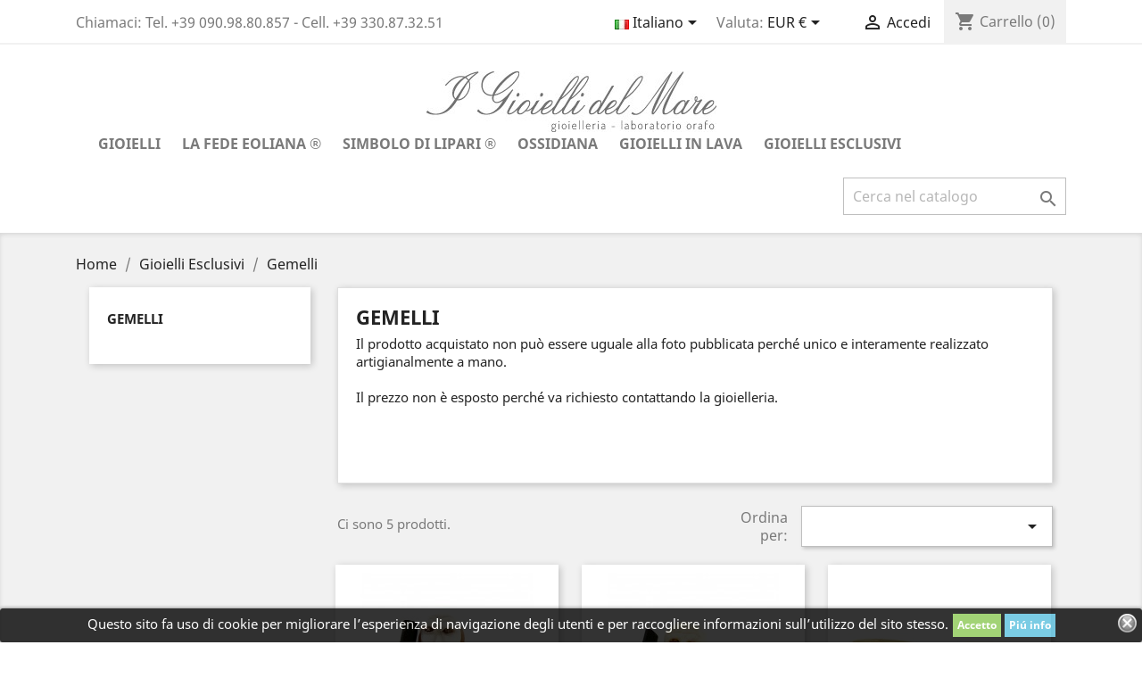

--- FILE ---
content_type: text/html; charset=utf-8
request_url: https://igioiellidelmare.com/it/53-gemelli
body_size: 13078
content:
<!doctype html>
<html lang="it">

  <head>
    
      
  <meta charset="utf-8">


  <meta http-equiv="x-ua-compatible" content="ie=edge">



  <title>Gemelli</title>
  <meta name="description" content="Il prodotto acquistato non può essere uguale alla foto pubblicata perché unico e interamente realizzato artigianalmente a mano.
Il prezzo non è esposto perché va richiesto contattando la gioielleria.">
  <meta name="keywords" content="">
        <link rel="canonical" href="https://igioiellidelmare.com/it/53-gemelli">
    
                  <link rel="alternate" href="https://igioiellidelmare.com/it/53-gemelli" hreflang="it">
                  <link rel="alternate" href="https://igioiellidelmare.com/en/53-cuffilinks" hreflang="en-us">
        



  <meta name="viewport" content="width=device-width, initial-scale=1">



  <link rel="icon" type="image/vnd.microsoft.icon" href="/img/favicon.ico?1579454482">
  <link rel="shortcut icon" type="image/x-icon" href="/img/favicon.ico?1579454482">



    <link rel="stylesheet" href="https://igioiellidelmare.com/themes/classic/assets/css/theme.css" type="text/css" media="all">
  <link rel="stylesheet" href="https://igioiellidelmare.com/modules/ps_socialfollow/views/css/ps_socialfollow.css" type="text/css" media="all">
  <link rel="stylesheet" href="https://igioiellidelmare.com/modules/paypal/views/css/paypal_fo.css" type="text/css" media="all">
  <link rel="stylesheet" href="https://igioiellidelmare.com/modules/ps_facetedsearch/views/dist/front.css" type="text/css" media="all">
  <link rel="stylesheet" href="https://igioiellidelmare.com/modules/bonbanner//views/css/front.css" type="text/css" media="all">
  <link rel="stylesheet" href="https://igioiellidelmare.com/modules/artfastyoutube/views/css/youtube.css" type="text/css" media="all">
  <link rel="stylesheet" href="https://igioiellidelmare.com/modules/registrationfields/views/css/registrationfields.css" type="text/css" media="all">
  <link rel="stylesheet" href="https://igioiellidelmare.com/modules/ybc_productimagehover/views/css/fix17.css" type="text/css" media="all">
  <link rel="stylesheet" href="https://igioiellidelmare.com/modules/groupinc/views/css/front.css" type="text/css" media="all">
  <link rel="stylesheet" href="https://igioiellidelmare.com/js/jquery/ui/themes/base/minified/jquery-ui.min.css" type="text/css" media="all">
  <link rel="stylesheet" href="https://igioiellidelmare.com/js/jquery/ui/themes/base/minified/jquery.ui.theme.min.css" type="text/css" media="all">
  <link rel="stylesheet" href="https://igioiellidelmare.com/modules/ps_imageslider/css/homeslider.css" type="text/css" media="all">
  <link rel="stylesheet" href="https://igioiellidelmare.com/js/jquery/plugins/timepicker/jquery-ui-timepicker-addon.css" type="text/css" media="all">
  <link rel="stylesheet" href="https://igioiellidelmare.com/themes/child_classic/assets/css/custom.css" type="text/css" media="all">




  

  <script type="text/javascript">
        var is_required_label = " \u00e8 richiesto";
        var prestashop = {"cart":{"products":[],"totals":{"total":{"type":"total","label":"Totale","amount":0,"value":"0,00\u00a0\u20ac"},"total_including_tax":{"type":"total","label":"Totale (IVA incl.)","amount":0,"value":"0,00\u00a0\u20ac"},"total_excluding_tax":{"type":"total","label":"Totale (IVA escl.)","amount":0,"value":"0,00\u00a0\u20ac"}},"subtotals":{"products":{"type":"products","label":"Totale parziale","amount":0,"value":"0,00\u00a0\u20ac"},"discounts":null,"shipping":{"type":"shipping","label":"Spedizione","amount":0,"value":"Gratis"},"tax":{"type":"tax","label":"Iva inclusa","amount":0,"value":"0,00\u00a0\u20ac"}},"products_count":0,"summary_string":"0 articoli","vouchers":{"allowed":1,"added":[]},"discounts":[],"minimalPurchase":0,"minimalPurchaseRequired":""},"currency":{"name":"Euro","iso_code":"EUR","iso_code_num":"978","sign":"\u20ac"},"customer":{"lastname":null,"firstname":null,"email":null,"birthday":null,"newsletter":null,"newsletter_date_add":null,"optin":null,"website":null,"company":null,"siret":null,"ape":null,"is_logged":false,"gender":{"type":null,"name":null},"addresses":[]},"language":{"name":"Italiano (Italian)","iso_code":"it","locale":"it-IT","language_code":"it","is_rtl":"0","date_format_lite":"d\/m\/Y","date_format_full":"d\/m\/Y H:i:s","id":1},"page":{"title":"","canonical":"https:\/\/igioiellidelmare.com\/it\/53-gemelli","meta":{"title":"Gemelli","description":"Il prodotto acquistato non pu\u00f2 essere uguale alla foto pubblicata perch\u00e9 unico e interamente realizzato artigianalmente a mano.\r\nIl prezzo non \u00e8 esposto perch\u00e9 va richiesto contattando la gioielleria.","keywords":"","robots":"index"},"page_name":"category","body_classes":{"lang-it":true,"lang-rtl":false,"country-IT":true,"currency-EUR":true,"layout-left-column":true,"page-category":true,"tax-display-enabled":true,"category-id-53":true,"category-Gemelli":true,"category-id-parent-12":true,"category-depth-level-3":true},"admin_notifications":[]},"shop":{"name":"I Gioielli del Mare","logo":"\/img\/my-shop-logo-1567343924.jpg","stores_icon":"\/img\/logo_stores.png","favicon":"\/img\/favicon.ico"},"urls":{"base_url":"https:\/\/igioiellidelmare.com\/","current_url":"https:\/\/igioiellidelmare.com\/it\/53-gemelli","shop_domain_url":"https:\/\/igioiellidelmare.com","img_ps_url":"https:\/\/igioiellidelmare.com\/img\/","img_cat_url":"https:\/\/igioiellidelmare.com\/img\/c\/","img_lang_url":"https:\/\/igioiellidelmare.com\/img\/l\/","img_prod_url":"https:\/\/igioiellidelmare.com\/img\/p\/","img_manu_url":"https:\/\/igioiellidelmare.com\/img\/m\/","img_sup_url":"https:\/\/igioiellidelmare.com\/img\/su\/","img_ship_url":"https:\/\/igioiellidelmare.com\/img\/s\/","img_store_url":"https:\/\/igioiellidelmare.com\/img\/st\/","img_col_url":"https:\/\/igioiellidelmare.com\/img\/co\/","img_url":"https:\/\/igioiellidelmare.com\/themes\/child_classic\/assets\/img\/","css_url":"https:\/\/igioiellidelmare.com\/themes\/child_classic\/assets\/css\/","js_url":"https:\/\/igioiellidelmare.com\/themes\/child_classic\/assets\/js\/","pic_url":"https:\/\/igioiellidelmare.com\/upload\/","pages":{"address":"https:\/\/igioiellidelmare.com\/it\/indirizzo","addresses":"https:\/\/igioiellidelmare.com\/it\/indirizzi","authentication":"https:\/\/igioiellidelmare.com\/it\/login","cart":"https:\/\/igioiellidelmare.com\/it\/carrello","category":"https:\/\/igioiellidelmare.com\/it\/index.php?controller=category","cms":"https:\/\/igioiellidelmare.com\/it\/index.php?controller=cms","contact":"https:\/\/igioiellidelmare.com\/it\/contattaci","discount":"https:\/\/igioiellidelmare.com\/it\/buoni-sconto","guest_tracking":"https:\/\/igioiellidelmare.com\/it\/tracciatura-ospite","history":"https:\/\/igioiellidelmare.com\/it\/cronologia-ordini","identity":"https:\/\/igioiellidelmare.com\/it\/dati-personali","index":"https:\/\/igioiellidelmare.com\/it\/","my_account":"https:\/\/igioiellidelmare.com\/it\/account","order_confirmation":"https:\/\/igioiellidelmare.com\/it\/conferma-ordine","order_detail":"https:\/\/igioiellidelmare.com\/it\/index.php?controller=order-detail","order_follow":"https:\/\/igioiellidelmare.com\/it\/segui-ordine","order":"https:\/\/igioiellidelmare.com\/it\/ordine","order_return":"https:\/\/igioiellidelmare.com\/it\/index.php?controller=order-return","order_slip":"https:\/\/igioiellidelmare.com\/it\/buono-ordine","pagenotfound":"https:\/\/igioiellidelmare.com\/it\/pagina-non-trovata","password":"https:\/\/igioiellidelmare.com\/it\/recupero-password","pdf_invoice":"https:\/\/igioiellidelmare.com\/it\/index.php?controller=pdf-invoice","pdf_order_return":"https:\/\/igioiellidelmare.com\/it\/index.php?controller=pdf-order-return","pdf_order_slip":"https:\/\/igioiellidelmare.com\/it\/index.php?controller=pdf-order-slip","prices_drop":"https:\/\/igioiellidelmare.com\/it\/offerte","product":"https:\/\/igioiellidelmare.com\/it\/index.php?controller=product","search":"https:\/\/igioiellidelmare.com\/it\/ricerca","sitemap":"https:\/\/igioiellidelmare.com\/it\/Mappa del sito","stores":"https:\/\/igioiellidelmare.com\/it\/negozi","supplier":"https:\/\/igioiellidelmare.com\/it\/fornitori","register":"https:\/\/igioiellidelmare.com\/it\/login?create_account=1","order_login":"https:\/\/igioiellidelmare.com\/it\/ordine?login=1"},"alternative_langs":{"it":"https:\/\/igioiellidelmare.com\/it\/53-gemelli","en-us":"https:\/\/igioiellidelmare.com\/en\/53-cuffilinks"},"theme_assets":"\/themes\/child_classic\/assets\/","actions":{"logout":"https:\/\/igioiellidelmare.com\/it\/?mylogout="},"no_picture_image":{"bySize":{"small_default":{"url":"https:\/\/igioiellidelmare.com\/img\/p\/it-default-small_default.jpg","width":98,"height":98},"cart_default":{"url":"https:\/\/igioiellidelmare.com\/img\/p\/it-default-cart_default.jpg","width":125,"height":125},"home_default":{"url":"https:\/\/igioiellidelmare.com\/img\/p\/it-default-home_default.jpg","width":250,"height":250},"medium_default":{"url":"https:\/\/igioiellidelmare.com\/img\/p\/it-default-medium_default.jpg","width":452,"height":452},"large_default":{"url":"https:\/\/igioiellidelmare.com\/img\/p\/it-default-large_default.jpg","width":800,"height":800}},"small":{"url":"https:\/\/igioiellidelmare.com\/img\/p\/it-default-small_default.jpg","width":98,"height":98},"medium":{"url":"https:\/\/igioiellidelmare.com\/img\/p\/it-default-home_default.jpg","width":250,"height":250},"large":{"url":"https:\/\/igioiellidelmare.com\/img\/p\/it-default-large_default.jpg","width":800,"height":800},"legend":""}},"configuration":{"display_taxes_label":true,"display_prices_tax_incl":true,"is_catalog":false,"show_prices":true,"opt_in":{"partner":false},"quantity_discount":{"type":"discount","label":"Sconto"},"voucher_enabled":1,"return_enabled":0},"field_required":[],"breadcrumb":{"links":[{"title":"Home","url":"https:\/\/igioiellidelmare.com\/it\/"},{"title":"Gioielli Esclusivi","url":"https:\/\/igioiellidelmare.com\/it\/12-gioielli-esclusivi"},{"title":"Gemelli","url":"https:\/\/igioiellidelmare.com\/it\/53-gemelli"}],"count":3},"link":{"protocol_link":"https:\/\/","protocol_content":"https:\/\/"},"time":1767689774,"static_token":"58c30d601f93ca0ee45929ba0f073a1f","token":"76dbdc12ff2fd2954d3393be7a8a67b3"};
      </script>



  <style>
	.lgcookieslaw_banner {
		display: table;
		width:100%;
		position:fixed;
		left:0;
		repeat-x scroll left top;
		background: #000000;
		border-color: #000000;
		border-left: 1px solid #000000;
		border-radius: 3px 3px 3px 3px;
		border-right: 1px solid #000000;
		color: #FFFFFF !important;
		z-index: 99999;
		border-style: solid;
		border-width: 1px;
		margin: 0;
		outline: medium none;
		text-align: center;
		vertical-align: middle;
		text-shadow: 0 0 0 0;
		-webkit-box-shadow: 0px 1px 5px 0px #000000;
		-moz-box-shadow:    0px 1px 5px 0px #000000;
		box-shadow:         0px 1px 5px 0px #000000;
		font-size: 12px;
	
		bottom:0;;
		opacity:0.8;
	
	}

	.lgcookieslaw_banner > form
	{
		position:relative;
	}

	.lgcookieslaw_banner span.lgcookieslaw_btn
	{
		border-color: #8BC954 !important;
		background: #8BC954 !important;
		color: #FFFFFF !important;
		text-align: center;
		margin: 5px 0px 5px 0px;
		padding: 5px 5px;
		display: inline-block;
		border: 0;
		font-weight: bold;
		height: 26px;
		line-height: 16px;
		width: auto;
		font-size: 12px;
		cursor: pointer;
	}

	.lgcookieslaw_banner span:hover.lgcookieslaw_btn
	{
		moz-opacity:0.85;
		opacity: 0.85;
		filter: alpha(opacity=85);
	}

	.lgcookieslaw_banner a.lgcookieslaw_btn
	{
		border-color: #5BC0DE;
		background: #5BC0DE;
		color: #FFFFFF !important;
		margin: 5px 0px 5px 0px;
		text-align: center;
		padding: 5px 5px;
		display: inline-block;
		border: 0;
		font-weight: bold;
		height: 26px;
		line-height: 16px;
		width: auto;
		font-size: 12px;
	}

	@media (max-width: 768px) {
		.lgcookieslaw_banner span.lgcookieslaw_btn,
		.lgcookieslaw_banner a.lgcookieslaw_btn {
			height: auto;
		}
	}

	.lgcookieslaw_banner a:hover.lgcookieslaw_btn
	{
		border-color: #5BC0DE;
		background: #5BC0DE;
		color: #FFFFFF !important;
		moz-opacity:0.85;
		opacity: 0.85;
		filter: alpha(opacity=85);
	}

	.lgcookieslaw_close_banner_btn
	{
		cursor:pointer;
		height:21px;
		max-width:21px;
		width:21px;
	}

	.lgcookieslaw_container {
		display:table;
		margin: 0 auto;
	}

	.lgcookieslaw_button_container {
		display:table-cell;
		padding:0px;
		vertical-align: middle;
	}

	.lgcookieslaw_button_container div{
		display:table-cell;
		padding: 0px 4px 0px 0px;
		vertical-align: middle;
	}

	.lgcookieslaw_message {
		display:table-cell;
		font-size: 12px;
		padding:2px 5px 5px 5px;
		vertical-align: middle;
	}

	.lgcookieslaw_message p {
		margin: 0;
		color: #FFFFFF !important;
	}

	.lgcookieslaw_btn-close {
		position:absolute;
		right:5px;
		top:5px;
	}
</style>

<script type="text/javascript">
    function closeinfo()
    {
        var obj = document.getElementById("lgcookieslaw_banner");
        obj.style.display = 'none';
        setCookie("__lglaw", 1, 31536000);
    }

    function setCookie(cname, cvalue, exdays) {
        var d = new Date();
        d.setTime(d.getTime() + (exdays*1000));
        var expires = "expires="+ d.toUTCString();
        document.cookie = cname + "=" + cvalue + ";" + expires + ";path=/";
    }

    function ready(fn) {
        if (document.attachEvent ? document.readyState === "complete" : document.readyState !== "loading"){
            fn();
        } else {
            document.addEventListener('DOMContentLoaded', fn);
        }
    }

    ready(function(){
        var banner = document.getElementById("lgcookieslaw_accept");
        if( banner != null ) {
            banner.addEventListener("click", function () {
                closeinfo();
            });
        }
    });
</script>


<script type="text/javascript">
	(window.gaDevIds=window.gaDevIds||[]).push('d6YPbH');
	(function(i,s,o,g,r,a,m){i['GoogleAnalyticsObject']=r;i[r]=i[r]||function(){
	(i[r].q=i[r].q||[]).push(arguments)},i[r].l=1*new Date();a=s.createElement(o),
	m=s.getElementsByTagName(o)[0];a.async=1;a.src=g;m.parentNode.insertBefore(a,m)
	})(window,document,'script','https://www.google-analytics.com/analytics.js','ga');

            ga('create', 'UA-153697886-1', 'auto');
                    ga('set', 'anonymizeIp', true);
                ga('send', 'pageview');
    
    ga('require', 'ec');
</script>

<!-- emarketing start -->


<!-- emarketing end -->
<script type="text/javascript">
 var baseAjax ='https://igioiellidelmare.com/it/module/ybc_productimagehover/ajax';
 var YBC_PI_TRANSITION_EFFECT = 'fade';
 var _PI_VER_17_ = 1
 var _PI_VER_16_ = 1
</script>



    
  </head>

  <body id="category" class="lang-it country-it currency-eur layout-left-column page-category tax-display-enabled category-id-53 category-gemelli category-id-parent-12 category-depth-level-3">

    
      
    

    <main>
      
              

      <header id="header">
        
          
  <div class="header-banner">
    
  </div>



  <nav class="header-nav">
    <div class="container">
      <div class="row">
        <div class="hidden-sm-down">
          <div class="col-md-5 col-xs-12">
            <div id="_desktop_contact_link">
  <div id="contact-link">
                Chiamaci: <span>Tel. +39 090.98.80.857 - Cell. +39 330.87.32.51 </span>
      </div>
</div>

          </div>
          <div class="col-md-7 right-nav">
              <div id="_desktop_language_selector">
  <div class="language-selector-wrapper">
    <span id="language-selector-label" class="hidden-md-up">Lingua:</span>
    <div class="language-selector dropdown js-dropdown">
      <button data-toggle="dropdown" class="hidden-sm-down btn-unstyle" aria-haspopup="true" aria-expanded="false" aria-label="Elenco a cascata lingue">
        <span class="expand-more"><img src="/img/l/1.jpg" alt="" width="16" height="11" /> 
Italiano</span>
        <i class="material-icons expand-more">&#xE5C5;</i>
      </button>
      <ul class="dropdown-menu hidden-sm-down" aria-labelledby="language-selector-label">
                  <li  class="current" >
            <a href="https://igioiellidelmare.com/it/53-gemelli" class="dropdown-item">
                 <img src="/img/l/1.jpg" alt="it" width="16" height="11" />
                 Italiano
            </a>
</li>
                  <li >
            <a href="https://igioiellidelmare.com/en/53-cuffilinks" class="dropdown-item">
                 <img src="/img/l/2.jpg" alt="en" width="16" height="11" />
                 English
            </a>
</li>
              </ul>
      <select class="link hidden-md-up" aria-labelledby="language-selector-label">
                  <option value="https://igioiellidelmare.com/it/53-gemelli" selected="selected" data-iso-code="it">
            Italiano
          </option>
                  <option value="https://igioiellidelmare.com/en/53-cuffilinks" data-iso-code="en">
            English
          </option>
              </select>
    </div>
  </div>
</div>
<div id="_desktop_currency_selector">
  <div class="currency-selector dropdown js-dropdown">
    <span id="currency-selector-label">Valuta:</span>
    <button data-target="#" data-toggle="dropdown" class="hidden-sm-down btn-unstyle" aria-haspopup="true" aria-expanded="false" aria-label="Elenco a cascata valute">
      <span class="expand-more _gray-darker">EUR €</span>
      <i class="material-icons expand-more">&#xE5C5;</i>
    </button>
    <ul class="dropdown-menu hidden-sm-down" aria-labelledby="currency-selector-label">
              <li  class="current" >
          <a title="Euro" rel="nofollow" href="https://igioiellidelmare.com/it/53-gemelli?SubmitCurrency=1&amp;id_currency=1" class="dropdown-item">EUR €</a>
        </li>
              <li >
          <a title="Dollaro statunitense" rel="nofollow" href="https://igioiellidelmare.com/it/53-gemelli?SubmitCurrency=1&amp;id_currency=2" class="dropdown-item">USD $</a>
        </li>
          </ul>
    <select class="link hidden-md-up" aria-labelledby="currency-selector-label">
              <option value="https://igioiellidelmare.com/it/53-gemelli?SubmitCurrency=1&amp;id_currency=1" selected="selected">EUR €</option>
              <option value="https://igioiellidelmare.com/it/53-gemelli?SubmitCurrency=1&amp;id_currency=2">USD $</option>
          </select>
  </div>
</div>
<div id="_desktop_user_info">
  <div class="user-info">
          <a
        href="https://igioiellidelmare.com/it/account"
        title="Accedi al tuo account cliente"
        rel="nofollow"
      >
        <i class="material-icons">&#xE7FF;</i>
        <span class="hidden-sm-down">Accedi</span>
      </a>
      </div>
</div>
<div id="_desktop_cart">
  <div class="blockcart cart-preview inactive" data-refresh-url="//igioiellidelmare.com/it/module/ps_shoppingcart/ajax">
    <div class="header">
              <i class="material-icons shopping-cart">shopping_cart</i>
        <span class="hidden-sm-down">Carrello</span>
        <span class="cart-products-count">(0)</span>
          </div>
  </div>
</div>

          </div>
        </div>
        <div class="hidden-md-up text-sm-center mobile">
          <div class="float-xs-left" id="menu-icon">
            <i class="material-icons d-inline">&#xE5D2;</i>
          </div>
          <div class="float-xs-right" id="_mobile_cart"></div>
          <div class="float-xs-right" id="_mobile_user_info"></div>
          <div class="top-logo" id="_mobile_logo"></div>
          <div class="clearfix"></div>
        </div>
      </div>
    </div>
  </nav>



  <div class="header-top">
    <div class="container">
       <div class="row">
        <div class="col-md-12 hidden-sm-down text-xs-center" id="_desktop_logo">
                            <a href="https://igioiellidelmare.com/">
                  <img class="logo img-responsive" src="/img/my-shop-logo-1567343924.jpg" alt="I Gioielli del Mare">
                </a>
                    </div>
        <div class="col-md-12 col-sm-12 position-static">
          

<div class="menu js-top-menu position-static hidden-sm-down" id="_desktop_top_menu">
    
          <ul class="top-menu" id="top-menu" data-depth="0">
                    <li class="category" id="category-3">
                          <a
                class="dropdown-item"
                href="https://igioiellidelmare.com/it/3-gioielli" data-depth="0"
                              >
                                                                      <span class="float-xs-right hidden-md-up">
                    <span data-target="#top_sub_menu_69420" data-toggle="collapse" class="navbar-toggler collapse-icons">
                      <i class="material-icons add">&#xE313;</i>
                      <i class="material-icons remove">&#xE316;</i>
                    </span>
                  </span>
                                Gioielli
              </a>
                            <div  class="popover sub-menu js-sub-menu collapse" id="top_sub_menu_69420">
                
          <ul class="top-menu"  data-depth="1">
                    <li class="category" id="category-4">
                          <a
                class="dropdown-item dropdown-submenu"
                href="https://igioiellidelmare.com/it/4-anelli" data-depth="1"
                              >
                                Anelli
              </a>
                          </li>
                    <li class="category" id="category-13">
                          <a
                class="dropdown-item dropdown-submenu"
                href="https://igioiellidelmare.com/it/13-ciondoli" data-depth="1"
                              >
                                Ciondoli
              </a>
                          </li>
                    <li class="category" id="category-5">
                          <a
                class="dropdown-item dropdown-submenu"
                href="https://igioiellidelmare.com/it/5-bracciali" data-depth="1"
                              >
                                Bracciali
              </a>
                          </li>
                    <li class="category" id="category-15">
                          <a
                class="dropdown-item dropdown-submenu"
                href="https://igioiellidelmare.com/it/15-orecchini" data-depth="1"
                              >
                                Orecchini
              </a>
                          </li>
                    <li class="category" id="category-14">
                          <a
                class="dropdown-item dropdown-submenu"
                href="https://igioiellidelmare.com/it/14-collane" data-depth="1"
                              >
                                Collane
              </a>
                          </li>
                    <li class="category" id="category-74">
                          <a
                class="dropdown-item dropdown-submenu"
                href="https://igioiellidelmare.com/it/74-cavigliere" data-depth="1"
                              >
                                Cavigliere
              </a>
                          </li>
                    <li class="category" id="category-16">
                          <a
                class="dropdown-item dropdown-submenu"
                href="https://igioiellidelmare.com/it/16-spille" data-depth="1"
                              >
                                Spille
              </a>
                          </li>
                    <li class="category" id="category-17">
                          <a
                class="dropdown-item dropdown-submenu"
                href="https://igioiellidelmare.com/it/17-gemelli" data-depth="1"
                              >
                                Gemelli
              </a>
                          </li>
                    <li class="category" id="category-18">
                          <a
                class="dropdown-item dropdown-submenu"
                href="https://igioiellidelmare.com/it/18-orologi" data-depth="1"
                              >
                                Orologi
              </a>
                          </li>
                    <li class="category" id="category-19">
                          <a
                class="dropdown-item dropdown-submenu"
                href="https://igioiellidelmare.com/it/19-soprammobili" data-depth="1"
                              >
                                Soprammobili
              </a>
                          </li>
                    <li class="category" id="category-56">
                          <a
                class="dropdown-item dropdown-submenu"
                href="https://igioiellidelmare.com/it/56-portachiavi" data-depth="1"
                              >
                                Portachiavi
              </a>
                          </li>
                    <li class="category" id="category-76">
                          <a
                class="dropdown-item dropdown-submenu"
                href="https://igioiellidelmare.com/it/76-hotel" data-depth="1"
                              >
                                Hotel
              </a>
                          </li>
                    <li class="category" id="category-80">
                          <a
                class="dropdown-item dropdown-submenu"
                href="https://igioiellidelmare.com/it/80-gioiello-da-barba-o-capelli" data-depth="1"
                              >
                                Gioiello da barba o capelli
              </a>
                          </li>
                    <li class="category" id="category-81">
                          <a
                class="dropdown-item dropdown-submenu"
                href="https://igioiellidelmare.com/it/81-astuccio" data-depth="1"
                              >
                                Astuccio
              </a>
                          </li>
                    <li class="category" id="category-84">
                          <a
                class="dropdown-item dropdown-submenu"
                href="https://igioiellidelmare.com/it/84-conchiglie" data-depth="1"
                              >
                                Conchiglie
              </a>
                          </li>
                    <li class="category" id="category-85">
                          <a
                class="dropdown-item dropdown-submenu"
                href="https://igioiellidelmare.com/it/85-quadri" data-depth="1"
                              >
                                Quadri
              </a>
                          </li>
              </ul>
    
              </div>
                          </li>
                    <li class="category" id="category-6">
                          <a
                class="dropdown-item"
                href="https://igioiellidelmare.com/it/6-la-fede-eoliana-" data-depth="0"
                              >
                                                                      <span class="float-xs-right hidden-md-up">
                    <span data-target="#top_sub_menu_6976" data-toggle="collapse" class="navbar-toggler collapse-icons">
                      <i class="material-icons add">&#xE313;</i>
                      <i class="material-icons remove">&#xE316;</i>
                    </span>
                  </span>
                                La fede Eoliana ®
              </a>
                            <div  class="popover sub-menu js-sub-menu collapse" id="top_sub_menu_6976">
                
          <ul class="top-menu"  data-depth="1">
                    <li class="category" id="category-7">
                          <a
                class="dropdown-item dropdown-submenu"
                href="https://igioiellidelmare.com/it/7-la-fede-eoliana" data-depth="1"
                              >
                                La Fede Eoliana
              </a>
                          </li>
                    <li class="category" id="category-8">
                          <a
                class="dropdown-item dropdown-submenu"
                href="https://igioiellidelmare.com/it/8-ciondoli" data-depth="1"
                              >
                                Ciondoli
              </a>
                          </li>
                    <li class="category" id="category-71">
                          <a
                class="dropdown-item dropdown-submenu"
                href="https://igioiellidelmare.com/it/71-orecchini" data-depth="1"
                              >
                                Orecchini
              </a>
                          </li>
                    <li class="category" id="category-70">
                          <a
                class="dropdown-item dropdown-submenu"
                href="https://igioiellidelmare.com/it/70-gemelli" data-depth="1"
                              >
                                Gemelli
              </a>
                          </li>
                    <li class="category" id="category-88">
                          <a
                class="dropdown-item dropdown-submenu"
                href="https://igioiellidelmare.com/it/88-pietre-da-incastonare" data-depth="1"
                              >
                                Pietre da incastonare
              </a>
                          </li>
              </ul>
    
              </div>
                          </li>
                    <li class="category" id="category-9">
                          <a
                class="dropdown-item"
                href="https://igioiellidelmare.com/it/9-simbolo-di-lipari" data-depth="0"
                              >
                                                                      <span class="float-xs-right hidden-md-up">
                    <span data-target="#top_sub_menu_80813" data-toggle="collapse" class="navbar-toggler collapse-icons">
                      <i class="material-icons add">&#xE313;</i>
                      <i class="material-icons remove">&#xE316;</i>
                    </span>
                  </span>
                                Simbolo di Lipari ®
              </a>
                            <div  class="popover sub-menu js-sub-menu collapse" id="top_sub_menu_80813">
                
          <ul class="top-menu"  data-depth="1">
                    <li class="category" id="category-25">
                          <a
                class="dropdown-item dropdown-submenu"
                href="https://igioiellidelmare.com/it/25-anelli" data-depth="1"
                              >
                                Anelli
              </a>
                          </li>
                    <li class="category" id="category-27">
                          <a
                class="dropdown-item dropdown-submenu"
                href="https://igioiellidelmare.com/it/27-ciondoli" data-depth="1"
                              >
                                Ciondoli
              </a>
                          </li>
                    <li class="category" id="category-26">
                          <a
                class="dropdown-item dropdown-submenu"
                href="https://igioiellidelmare.com/it/26-bracciali" data-depth="1"
                              >
                                Bracciali
              </a>
                          </li>
                    <li class="category" id="category-29">
                          <a
                class="dropdown-item dropdown-submenu"
                href="https://igioiellidelmare.com/it/29-orecchini" data-depth="1"
                              >
                                Orecchini
              </a>
                          </li>
                    <li class="category" id="category-28">
                          <a
                class="dropdown-item dropdown-submenu"
                href="https://igioiellidelmare.com/it/28-collane" data-depth="1"
                              >
                                Collane
              </a>
                          </li>
                    <li class="category" id="category-75">
                          <a
                class="dropdown-item dropdown-submenu"
                href="https://igioiellidelmare.com/it/75-cavigliera" data-depth="1"
                              >
                                cavigliera
              </a>
                          </li>
                    <li class="category" id="category-61">
                          <a
                class="dropdown-item dropdown-submenu"
                href="https://igioiellidelmare.com/it/61-spille" data-depth="1"
                              >
                                Spille
              </a>
                          </li>
                    <li class="category" id="category-30">
                          <a
                class="dropdown-item dropdown-submenu"
                href="https://igioiellidelmare.com/it/30-gemelli" data-depth="1"
                              >
                                Gemelli
              </a>
                          </li>
                    <li class="category" id="category-31">
                          <a
                class="dropdown-item dropdown-submenu"
                href="https://igioiellidelmare.com/it/31-orologi" data-depth="1"
                              >
                                Orologi
              </a>
                          </li>
                    <li class="category" id="category-33">
                          <a
                class="dropdown-item dropdown-submenu"
                href="https://igioiellidelmare.com/it/33-portachiavi" data-depth="1"
                              >
                                Portachiavi
              </a>
                          </li>
                    <li class="category" id="category-32">
                          <a
                class="dropdown-item dropdown-submenu"
                href="https://igioiellidelmare.com/it/32-soprammobili" data-depth="1"
                              >
                                Soprammobili
              </a>
                          </li>
                    <li class="category" id="category-86">
                          <a
                class="dropdown-item dropdown-submenu"
                href="https://igioiellidelmare.com/it/86-quadri" data-depth="1"
                              >
                                Quadri
              </a>
                          </li>
              </ul>
    
              </div>
                          </li>
                    <li class="category" id="category-10">
                          <a
                class="dropdown-item"
                href="https://igioiellidelmare.com/it/10-ossidiana" data-depth="0"
                              >
                                                                      <span class="float-xs-right hidden-md-up">
                    <span data-target="#top_sub_menu_16905" data-toggle="collapse" class="navbar-toggler collapse-icons">
                      <i class="material-icons add">&#xE313;</i>
                      <i class="material-icons remove">&#xE316;</i>
                    </span>
                  </span>
                                Ossidiana
              </a>
                            <div  class="popover sub-menu js-sub-menu collapse" id="top_sub_menu_16905">
                
          <ul class="top-menu"  data-depth="1">
                    <li class="category" id="category-34">
                          <a
                class="dropdown-item dropdown-submenu"
                href="https://igioiellidelmare.com/it/34-anelli" data-depth="1"
                              >
                                Anelli
              </a>
                          </li>
                    <li class="category" id="category-36">
                          <a
                class="dropdown-item dropdown-submenu"
                href="https://igioiellidelmare.com/it/36-ciondoli" data-depth="1"
                              >
                                Ciondoli
              </a>
                          </li>
                    <li class="category" id="category-35">
                          <a
                class="dropdown-item dropdown-submenu"
                href="https://igioiellidelmare.com/it/35-bracciali" data-depth="1"
                              >
                                Bracciali
              </a>
                          </li>
                    <li class="category" id="category-38">
                          <a
                class="dropdown-item dropdown-submenu"
                href="https://igioiellidelmare.com/it/38-orecchini" data-depth="1"
                              >
                                Orecchini
              </a>
                          </li>
                    <li class="category" id="category-37">
                          <a
                class="dropdown-item dropdown-submenu"
                href="https://igioiellidelmare.com/it/37-collane" data-depth="1"
                              >
                                Collane
              </a>
                          </li>
                    <li class="category" id="category-73">
                          <a
                class="dropdown-item dropdown-submenu"
                href="https://igioiellidelmare.com/it/73-cavigliere" data-depth="1"
                              >
                                Cavigliere
              </a>
                          </li>
                    <li class="category" id="category-62">
                          <a
                class="dropdown-item dropdown-submenu"
                href="https://igioiellidelmare.com/it/62-spille" data-depth="1"
                              >
                                Spille
              </a>
                          </li>
                    <li class="category" id="category-69">
                          <a
                class="dropdown-item dropdown-submenu"
                href="https://igioiellidelmare.com/it/69-gemelli" data-depth="1"
                              >
                                Gemelli
              </a>
                          </li>
                    <li class="category" id="category-57">
                          <a
                class="dropdown-item dropdown-submenu"
                href="https://igioiellidelmare.com/it/57-portachiavi" data-depth="1"
                              >
                                Portachiavi
              </a>
                          </li>
                    <li class="category" id="category-39">
                          <a
                class="dropdown-item dropdown-submenu"
                href="https://igioiellidelmare.com/it/39-soprammobili" data-depth="1"
                              >
                                Soprammobili
              </a>
                          </li>
              </ul>
    
              </div>
                          </li>
                    <li class="category" id="category-11">
                          <a
                class="dropdown-item"
                href="https://igioiellidelmare.com/it/11-gioielli-in-lava" data-depth="0"
                              >
                                                                      <span class="float-xs-right hidden-md-up">
                    <span data-target="#top_sub_menu_98931" data-toggle="collapse" class="navbar-toggler collapse-icons">
                      <i class="material-icons add">&#xE313;</i>
                      <i class="material-icons remove">&#xE316;</i>
                    </span>
                  </span>
                                Gioielli in lava
              </a>
                            <div  class="popover sub-menu js-sub-menu collapse" id="top_sub_menu_98931">
                
          <ul class="top-menu"  data-depth="1">
                    <li class="category" id="category-40">
                          <a
                class="dropdown-item dropdown-submenu"
                href="https://igioiellidelmare.com/it/40-anelli" data-depth="1"
                              >
                                Anelli
              </a>
                          </li>
                    <li class="category" id="category-42">
                          <a
                class="dropdown-item dropdown-submenu"
                href="https://igioiellidelmare.com/it/42-ciondoli" data-depth="1"
                              >
                                Ciondoli
              </a>
                          </li>
                    <li class="category" id="category-41">
                          <a
                class="dropdown-item dropdown-submenu"
                href="https://igioiellidelmare.com/it/41-bracciali" data-depth="1"
                              >
                                Bracciali
              </a>
                          </li>
                    <li class="category" id="category-44">
                          <a
                class="dropdown-item dropdown-submenu"
                href="https://igioiellidelmare.com/it/44-orecchini" data-depth="1"
                              >
                                Orecchini
              </a>
                          </li>
                    <li class="category" id="category-43">
                          <a
                class="dropdown-item dropdown-submenu"
                href="https://igioiellidelmare.com/it/43-collane" data-depth="1"
                              >
                                Collane
              </a>
                          </li>
                    <li class="category" id="category-63">
                          <a
                class="dropdown-item dropdown-submenu"
                href="https://igioiellidelmare.com/it/63-spille" data-depth="1"
                              >
                                Spille
              </a>
                          </li>
                    <li class="category" id="category-45">
                          <a
                class="dropdown-item dropdown-submenu"
                href="https://igioiellidelmare.com/it/45-gemelli" data-depth="1"
                              >
                                Gemelli
              </a>
                          </li>
                    <li class="category" id="category-58">
                          <a
                class="dropdown-item dropdown-submenu"
                href="https://igioiellidelmare.com/it/58-portachiavi" data-depth="1"
                              >
                                Portachiavi
              </a>
                          </li>
                    <li class="category" id="category-64">
                          <a
                class="dropdown-item dropdown-submenu"
                href="https://igioiellidelmare.com/it/64-soprammobili" data-depth="1"
                              >
                                Soprammobili
              </a>
                          </li>
              </ul>
    
              </div>
                          </li>
                    <li class="category" id="category-12">
                          <a
                class="dropdown-item"
                href="https://igioiellidelmare.com/it/12-gioielli-esclusivi" data-depth="0"
                              >
                                                                      <span class="float-xs-right hidden-md-up">
                    <span data-target="#top_sub_menu_23032" data-toggle="collapse" class="navbar-toggler collapse-icons">
                      <i class="material-icons add">&#xE313;</i>
                      <i class="material-icons remove">&#xE316;</i>
                    </span>
                  </span>
                                Gioielli Esclusivi
              </a>
                            <div  class="popover sub-menu js-sub-menu collapse" id="top_sub_menu_23032">
                
          <ul class="top-menu"  data-depth="1">
                    <li class="category" id="category-46">
                          <a
                class="dropdown-item dropdown-submenu"
                href="https://igioiellidelmare.com/it/46-anelli" data-depth="1"
                              >
                                Anelli
              </a>
                          </li>
                    <li class="category" id="category-48">
                          <a
                class="dropdown-item dropdown-submenu"
                href="https://igioiellidelmare.com/it/48-ciondoli" data-depth="1"
                              >
                                Ciondoli
              </a>
                          </li>
                    <li class="category" id="category-47">
                          <a
                class="dropdown-item dropdown-submenu"
                href="https://igioiellidelmare.com/it/47-bracciali" data-depth="1"
                              >
                                Bracciali
              </a>
                          </li>
                    <li class="category" id="category-51">
                          <a
                class="dropdown-item dropdown-submenu"
                href="https://igioiellidelmare.com/it/51-orecchini" data-depth="1"
                              >
                                Orecchini
              </a>
                          </li>
                    <li class="category" id="category-50">
                          <a
                class="dropdown-item dropdown-submenu"
                href="https://igioiellidelmare.com/it/50-collane" data-depth="1"
                              >
                                Collane
              </a>
                          </li>
                    <li class="category" id="category-52">
                          <a
                class="dropdown-item dropdown-submenu"
                href="https://igioiellidelmare.com/it/52-spille" data-depth="1"
                              >
                                Spille
              </a>
                          </li>
                    <li class="category current " id="category-53">
                          <a
                class="dropdown-item dropdown-submenu"
                href="https://igioiellidelmare.com/it/53-gemelli" data-depth="1"
                              >
                                Gemelli
              </a>
                          </li>
                    <li class="category" id="category-55">
                          <a
                class="dropdown-item dropdown-submenu"
                href="https://igioiellidelmare.com/it/55-chiavi-di-lusso" data-depth="1"
                              >
                                Chiavi di lusso
              </a>
                          </li>
                    <li class="category" id="category-54">
                          <a
                class="dropdown-item dropdown-submenu"
                href="https://igioiellidelmare.com/it/54-soprammobili" data-depth="1"
                              >
                                                                      <span class="float-xs-right hidden-md-up">
                    <span data-target="#top_sub_menu_88539" data-toggle="collapse" class="navbar-toggler collapse-icons">
                      <i class="material-icons add">&#xE313;</i>
                      <i class="material-icons remove">&#xE316;</i>
                    </span>
                  </span>
                                Soprammobili
              </a>
                            <div  class="collapse" id="top_sub_menu_88539">
                
          <ul class="top-menu"  data-depth="2">
                    <li class="category" id="category-87">
                          <a
                class="dropdown-item"
                href="https://igioiellidelmare.com/it/87-minerali" data-depth="2"
                              >
                                Minerali
              </a>
                          </li>
              </ul>
    
              </div>
                          </li>
                    <li class="category" id="category-79">
                          <a
                class="dropdown-item dropdown-submenu"
                href="https://igioiellidelmare.com/it/79-taimeless-galleria-d-arte-a-taormina" data-depth="1"
                              >
                                TAimeless galleria d&#039;arte a Taormina
              </a>
                          </li>
              </ul>
    
              </div>
                          </li>
              </ul>
    
    <div class="clearfix"></div>
</div>
<!-- Block search module TOP -->
<div id="search_widget" class="search-widget" data-search-controller-url="//igioiellidelmare.com/it/ricerca">
	<form method="get" action="//igioiellidelmare.com/it/ricerca">
		<input type="hidden" name="controller" value="search">
		<input type="text" name="s" value="" placeholder="Cerca nel catalogo" aria-label="Cerca">
		<button type="submit">
			<i class="material-icons search">&#xE8B6;</i>
      <span class="hidden-xl-down">Cerca</span>
		</button>
	</form>
</div>
<!-- /Block search module TOP -->
<div id="lgcookieslaw_banner" class="lgcookieslaw_banner">
					<div class="lgcookieslaw_container">
						<div class="lgcookieslaw_message"><p>Questo sito fa uso di cookie per migliorare l’esperienza di navigazione degli utenti e per raccogliere informazioni sull’utilizzo del sito stesso.</p></div>
							<div class="lgcookieslaw_button_container">
					<div>
												<span id="lgcookieslaw_accept" class="lgcookieslaw_btn">Accetto</span>
					</div>
					<div>
						<a id="lgcookieslaw_info" class="lgcookieslaw_btn"  target="_blank"  href="https://igioiellidelmare.com/it/content/8-cookies" >
							Piú info
						</a>
					</div>
				</div>
					</div>
							<div id="lgcookieslaw_close" class="lgcookieslaw_btn-close">
				<img src="/modules/lgcookieslaw/views/img/close.png" alt="close" class="lgcookieslaw_close_banner_btn" onclick="closeinfo();">
			</div>
			</div>

          <div class="clearfix"></div>
        </div>
      </div>
      <div id="mobile_top_menu_wrapper" class="row hidden-md-up" style="display:none;">
        <div class="js-top-menu mobile" id="_mobile_top_menu"></div>
        <div class="js-top-menu-bottom">
          <div id="_mobile_currency_selector"></div>
          <div id="_mobile_language_selector"></div>
          <div id="_mobile_contact_link"></div>
        </div>
      </div>
    </div>
  </div>
  

        
      </header>

      
        
<aside id="notifications">
  <div class="container">
    
    
    
      </div>
</aside>
      

      <section id="wrapper">
        
        <div class="container">
          
            <nav data-depth="3" class="breadcrumb hidden-sm-down">
  <ol itemscope itemtype="http://schema.org/BreadcrumbList">
    
              
          <li itemprop="itemListElement" itemscope itemtype="http://schema.org/ListItem">
            <a itemprop="item" href="https://igioiellidelmare.com/it/">
              <span itemprop="name">Home</span>
            </a>
            <meta itemprop="position" content="1">
          </li>
        
              
          <li itemprop="itemListElement" itemscope itemtype="http://schema.org/ListItem">
            <a itemprop="item" href="https://igioiellidelmare.com/it/12-gioielli-esclusivi">
              <span itemprop="name">Gioielli Esclusivi</span>
            </a>
            <meta itemprop="position" content="2">
          </li>
        
              
          <li itemprop="itemListElement" itemscope itemtype="http://schema.org/ListItem">
            <a itemprop="item" href="https://igioiellidelmare.com/it/53-gemelli">
              <span itemprop="name">Gemelli</span>
            </a>
            <meta itemprop="position" content="3">
          </li>
        
          
  </ol>
</nav>
          

          
            <div id="left-column" class="col-xs-12 col-sm-4 col-md-3">
                              

<div class="block-categories hidden-sm-down">
  <ul class="category-top-menu">
    <li><a class="text-uppercase h6" href="https://igioiellidelmare.com/it/53-gemelli">Gemelli</a></li>
    <li>
  </li>
  </ul>
</div>
<div id="search_filters_wrapper" class="hidden-sm-down">
  <div id="search_filter_controls" class="hidden-md-up">
      <span id="_mobile_search_filters_clear_all"></span>
      <button class="btn btn-secondary ok">
        <i class="material-icons rtl-no-flip">&#xE876;</i>
        OK
      </button>
  </div>
  
</div>

                          </div>
          

          
  <div id="content-wrapper" class="left-column col-xs-12 col-sm-8 col-md-9">
    
    
  <section id="main">

    
    <div id="js-product-list-header">
            <div class="block-category card card-block">
            <h1 class="h1">Gemelli</h1>
            <div class="block-category-inner">
                                    <div id="category-description" class="text-muted"><p>Il prodotto acquistato non può essere uguale alla foto pubblicata perché unico e interamente realizzato artigianalmente a mano.</p>
<p>Il prezzo non è esposto perché va richiesto contattando la gioielleria.</p></div>
                                            </div>
        </div>
    </div>


    <section id="products">
      
        <div>
          
            <div id="js-product-list-top" class="row products-selection">
  <div class="col-md-6 hidden-sm-down total-products">
          <p>Ci sono 5 prodotti.</p>
      </div>
  <div class="col-md-6">
    <div class="row sort-by-row">

      
        <span class="col-sm-3 col-md-3 hidden-sm-down sort-by">Ordina per:</span>
<div class="col-sm-12 col-xs-12 col-md-9 products-sort-order dropdown">
  <button
    class="btn-unstyle select-title"
    rel="nofollow"
    data-toggle="dropdown"
    aria-haspopup="true"
    aria-expanded="false">
        <i class="material-icons float-xs-right">&#xE5C5;</i>
  </button>
  <div class="dropdown-menu">
          <a
        rel="nofollow"
        href="https://igioiellidelmare.com/it/53-gemelli?order=product.sales.desc"
        class="select-list js-search-link"
      >
        Best sellers
      </a>
          <a
        rel="nofollow"
        href="https://igioiellidelmare.com/it/53-gemelli?order=product.position.asc"
        class="select-list js-search-link"
      >
        Rilevanza
      </a>
          <a
        rel="nofollow"
        href="https://igioiellidelmare.com/it/53-gemelli?order=product.name.asc"
        class="select-list js-search-link"
      >
        Nome, da A a Z
      </a>
          <a
        rel="nofollow"
        href="https://igioiellidelmare.com/it/53-gemelli?order=product.name.desc"
        class="select-list js-search-link"
      >
        Nome, da Z ad A
      </a>
          <a
        rel="nofollow"
        href="https://igioiellidelmare.com/it/53-gemelli?order=product.price.asc"
        class="select-list js-search-link"
      >
        Prezzo, da meno caro a più caro
      </a>
          <a
        rel="nofollow"
        href="https://igioiellidelmare.com/it/53-gemelli?order=product.price.desc"
        class="select-list js-search-link"
      >
        Prezzo, da più caro a meno caro
      </a>
      </div>
</div>
      

          </div>
  </div>
  <div class="col-sm-12 hidden-md-up text-sm-center showing">
    Visualizzati 1-5 su 5 articoli
  </div>
</div>
          
        </div>

        
          <div id="" class="hidden-sm-down">
            <section id="js-active-search-filters" class="hide">
  
    <p class="h6 hidden-xs-up">Filtri attivi</p>
  

  </section>

          </div>
        

        <div>
          
            <div id="js-product-list">
  <div class="products row">
          
        
  <article class="product-miniature js-product-miniature" data-id-product="749" data-id-product-attribute="0" itemscope itemtype="http://schema.org/Product">
    <div class="thumbnail-container">
      
                  <a href="https://igioiellidelmare.com/it/gioielli/749-gemelli-pulcinella.html" class="thumbnail product-thumbnail">
            <img
              src="https://igioiellidelmare.com/2497-home_default/gemelli-pulcinella.jpg"
              alt="Gemelli pulcinella"
              data-full-size-image-url="https://igioiellidelmare.com/2497-large_default/gemelli-pulcinella.jpg"
            />
          </a>
              

      <div class="product-description">
        
                      <h2 class="h3 product-title" itemprop="name"><a href="https://igioiellidelmare.com/it/gioielli/749-gemelli-pulcinella.html">Gemelli pulcinella</a></h2>
                  
        <div class="pref">GPSB14X15G4A7</div>
        
                      <div class="product-price-and-shipping">
              
              

              <span class="sr-only">Prezzo</span>
              <span itemprop="price" class="price">450,00 €</span>

              

              
            </div>
                  

        
          
        
      </div>

      <!-- @todo: use include file='catalog/_partials/product-flags.tpl'} -->
      
        <ul class="product-flags">
                  </ul>
      

      <div class="highlighted-informations no-variants hidden-sm-down">
        
          <a class="quick-view" href="#" data-link-action="quickview">
            <i class="material-icons search">&#xE8B6;</i> Anteprima
          </a>
        

        
                  
      </div>
    </div>
  </article>

      
          
        
  <article class="product-miniature js-product-miniature" data-id-product="750" data-id-product-attribute="0" itemscope itemtype="http://schema.org/Product">
    <div class="thumbnail-container">
      
                  <a href="https://igioiellidelmare.com/it/gioielli/750-gemelli-pulcinella.html" class="thumbnail product-thumbnail">
            <img
              src="https://igioiellidelmare.com/2501-home_default/gemelli-pulcinella.jpg"
              alt="Gemelli pulcinella"
              data-full-size-image-url="https://igioiellidelmare.com/2501-large_default/gemelli-pulcinella.jpg"
            />
          </a>
              

      <div class="product-description">
        
                      <h2 class="h3 product-title" itemprop="name"><a href="https://igioiellidelmare.com/it/gioielli/750-gemelli-pulcinella.html">Gemelli pulcinella</a></h2>
                  
        <div class="pref">GPSR14X14G3A8</div>
        
                      <div class="product-price-and-shipping">
              
              

              <span class="sr-only">Prezzo</span>
              <span itemprop="price" class="price">450,00 €</span>

              

              
            </div>
                  

        
          
        
      </div>

      <!-- @todo: use include file='catalog/_partials/product-flags.tpl'} -->
      
        <ul class="product-flags">
                  </ul>
      

      <div class="highlighted-informations no-variants hidden-sm-down">
        
          <a class="quick-view" href="#" data-link-action="quickview">
            <i class="material-icons search">&#xE8B6;</i> Anteprima
          </a>
        

        
                  
      </div>
    </div>
  </article>

      
          
        
  <article class="product-miniature js-product-miniature" data-id-product="1477" data-id-product-attribute="0" itemscope itemtype="http://schema.org/Product">
    <div class="thumbnail-container">
      
                  <a href="https://igioiellidelmare.com/it/home/1477-gemelli-con-lava-di-stromboli.html" class="thumbnail product-thumbnail">
            <img
              src="https://igioiellidelmare.com/3806-home_default/gemelli-con-lava-di-stromboli.jpg"
              alt="Gemelli con lava di Stromboli"
              data-full-size-image-url="https://igioiellidelmare.com/3806-large_default/gemelli-con-lava-di-stromboli.jpg"
            />
          </a>
              

      <div class="product-description">
        
                      <h2 class="h3 product-title" itemprop="name"><a href="https://igioiellidelmare.com/it/home/1477-gemelli-con-lava-di-stromboli.html">Gemelli con lava di Stromboli</a></h2>
                  
        <div class="pref">GL11X10G14A2</div>
        
                      <div class="product-price-and-shipping">
              
              

              <span class="sr-only">Prezzo</span>
              <span itemprop="price" class="price">1.950,00 €</span>

              

              
            </div>
                  

        
          
        
      </div>

      <!-- @todo: use include file='catalog/_partials/product-flags.tpl'} -->
      
        <ul class="product-flags">
                  </ul>
      

      <div class="highlighted-informations no-variants hidden-sm-down">
        
          <a class="quick-view" href="#" data-link-action="quickview">
            <i class="material-icons search">&#xE8B6;</i> Anteprima
          </a>
        

        
                  
      </div>
    </div>
  </article>

      
          
        
  <article class="product-miniature js-product-miniature" data-id-product="2924" data-id-product-attribute="0" itemscope itemtype="http://schema.org/Product">
    <div class="thumbnail-container">
      
                  <a href="https://igioiellidelmare.com/it/gioielli-esclusivi/2924-gemelli-.html" class="thumbnail product-thumbnail">
            <img
              src="https://igioiellidelmare.com/6670-home_default/gemelli-.jpg"
              alt="Gemelli"
              data-full-size-image-url="https://igioiellidelmare.com/6670-large_default/gemelli-.jpg"
            />
          </a>
              

      <div class="product-description">
        
                      <h2 class="h3 product-title" itemprop="name"><a href="https://igioiellidelmare.com/it/gioielli-esclusivi/2924-gemelli-.html">Gemelli</a></h2>
                  
        <div class="pref">G14G9A1</div>
        
                      <div class="product-price-and-shipping">
              
              

              <span class="sr-only">Prezzo</span>
              <span itemprop="price" class="price">1.980,00 €</span>

              

              
            </div>
                  

        
          
        
      </div>

      <!-- @todo: use include file='catalog/_partials/product-flags.tpl'} -->
      
        <ul class="product-flags">
                  </ul>
      

      <div class="highlighted-informations no-variants hidden-sm-down">
        
          <a class="quick-view" href="#" data-link-action="quickview">
            <i class="material-icons search">&#xE8B6;</i> Anteprima
          </a>
        

        
                  
      </div>
    </div>
  </article>

      
          
        
  <article class="product-miniature js-product-miniature" data-id-product="2925" data-id-product-attribute="0" itemscope itemtype="http://schema.org/Product">
    <div class="thumbnail-container">
      
                  <a href="https://igioiellidelmare.com/it/gioielli-esclusivi/2925-gemelli-ossidiana-e-brillanti.html" class="thumbnail product-thumbnail">
            <img
              src="https://igioiellidelmare.com/6674-home_default/gemelli-ossidiana-e-brillanti.jpg"
              alt="Gemelli ossidiana e brillanti"
              data-full-size-image-url="https://igioiellidelmare.com/6674-large_default/gemelli-ossidiana-e-brillanti.jpg"
            />
          </a>
              

      <div class="product-description">
        
                      <h2 class="h3 product-title" itemprop="name"><a href="https://igioiellidelmare.com/it/gioielli-esclusivi/2925-gemelli-ossidiana-e-brillanti.html">Gemelli ossidiana e brillanti</a></h2>
                  
        <div class="pref">GO15G10A3</div>
        
                      <div class="product-price-and-shipping">
              
              

              <span class="sr-only">Prezzo</span>
              <span itemprop="price" class="price">2.100,00 €</span>

              

              
            </div>
                  

        
          
        
      </div>

      <!-- @todo: use include file='catalog/_partials/product-flags.tpl'} -->
      
        <ul class="product-flags">
                  </ul>
      

      <div class="highlighted-informations no-variants hidden-sm-down">
        
          <a class="quick-view" href="#" data-link-action="quickview">
            <i class="material-icons search">&#xE8B6;</i> Anteprima
          </a>
        

        
                  
      </div>
    </div>
  </article>

      
      </div>

  
    <nav class="pagination">
  <div class="col-md-4">
    
      Visualizzati 1-5 su 5 articoli
    
  </div>

  <div class="col-md-6 offset-md-2 pr-0">
    
         
  </div>

</nav>
  

  <div class="hidden-md-up text-xs-right up">
    <a href="#header" class="btn btn-secondary">
      Torna all'inizio
      <i class="material-icons">&#xE316;</i>
    </a>
  </div>
</div>
          
        </div>

        <div id="js-product-list-bottom">
          
            <div id="js-product-list-bottom"></div>
          
        </div>

          </section>

  </section>

    
  </div>


          
        </div>
        
      </section>

      <footer id="footer">
        
          <div class="container">
  <div class="row">
    
      

  <div class="block-social col-lg-4 col-md-12 col-sm-12">
    <ul>
              <li class="facebook"><a href="https://www.facebook.com/fede.eoliana" target="_blank">Facebook</a></li>
              <li class="instagram"><a href="https://www.instagram.com/freolo_gioielli?igsh=MXM2Mms5YzB6cm5qYg==" target="_blank">Instagram</a></li>
          </ul>
  </div>


    
  </div>
</div>
<div class="footer-container">
  <div class="container">
    <div class="row">
      
        <div class="col-md-6 links">
  <div class="row">
      <div class="col-md-6 wrapper">
      <p class="h3 hidden-sm-down">Prodotti</p>
            <div class="title clearfix hidden-md-up" data-target="#footer_sub_menu_3279" data-toggle="collapse">
        <span class="h3">Prodotti</span>
        <span class="float-xs-right">
          <span class="navbar-toggler collapse-icons">
            <i class="material-icons add">&#xE313;</i>
            <i class="material-icons remove">&#xE316;</i>
          </span>
        </span>
      </div>
      <ul id="footer_sub_menu_3279" class="collapse">
                  <li>
            <a
                id="link-product-page-best-sales-1"
                class="cms-page-link"
                href="https://igioiellidelmare.com/it/piu-venduti"
                title="I nostri prodotti più venduti"
                            >
              Più venduti
            </a>
          </li>
                  <li>
            <a
                id="link-custom-page-sos-service-1"
                class="custom-page-link"
                href="https://igioiellidelmare.com/it/ricerca?controller=search&amp;s=ripristino"
                title=""
                            >
              SOS SERVICE
            </a>
          </li>
              </ul>
    </div>
      <div class="col-md-6 wrapper">
      <p class="h3 hidden-sm-down">La nostra azienda</p>
            <div class="title clearfix hidden-md-up" data-target="#footer_sub_menu_2595" data-toggle="collapse">
        <span class="h3">La nostra azienda</span>
        <span class="float-xs-right">
          <span class="navbar-toggler collapse-icons">
            <i class="material-icons add">&#xE313;</i>
            <i class="material-icons remove">&#xE316;</i>
          </span>
        </span>
      </div>
      <ul id="footer_sub_menu_2595" class="collapse">
                  <li>
            <a
                id="link-cms-page-2-2"
                class="cms-page-link"
                href="https://igioiellidelmare.com/it/content/2-privacy-policy"
                title="Note legali"
                            >
              Privacy Policy
            </a>
          </li>
                  <li>
            <a
                id="link-cms-page-3-2"
                class="cms-page-link"
                href="https://igioiellidelmare.com/it/content/3-termini-e-condizioni-di-vendita"
                title="Termini e condizioni di vendita"
                            >
              Termini e condizioni di vendita
            </a>
          </li>
                  <li>
            <a
                id="link-cms-page-4-2"
                class="cms-page-link"
                href="https://igioiellidelmare.com/it/content/4-chi-siamo"
                title="Scoprite chi siamo"
                            >
              Chi siamo
            </a>
          </li>
                  <li>
            <a
                id="link-cms-page-8-2"
                class="cms-page-link"
                href="https://igioiellidelmare.com/it/content/8-cookies"
                title=""
                            >
              Cookies
            </a>
          </li>
              </ul>
    </div>
    </div>
</div>
<div id="block_myaccount_infos" class="col-md-3 links wrapper">
  <p class="h3 myaccount-title hidden-sm-down">
    <a class="text-uppercase" href="https://igioiellidelmare.com/it/account" rel="nofollow">
      Il tuo account
    </a>
  </p>
  <div class="title clearfix hidden-md-up" data-target="#footer_account_list" data-toggle="collapse">
    <span class="h3">Il tuo account</span>
    <span class="float-xs-right">
      <span class="navbar-toggler collapse-icons">
        <i class="material-icons add">&#xE313;</i>
        <i class="material-icons remove">&#xE316;</i>
      </span>
    </span>
  </div>
  <ul class="account-list collapse" id="footer_account_list">
            <li>
          <a href="https://igioiellidelmare.com/it/dati-personali" title="Informazioni personali" rel="nofollow">
            Informazioni personali
          </a>
        </li>
            <li>
          <a href="https://igioiellidelmare.com/it/cronologia-ordini" title="Ordini" rel="nofollow">
            Ordini
          </a>
        </li>
            <li>
          <a href="https://igioiellidelmare.com/it/buono-ordine" title="Note di credito" rel="nofollow">
            Note di credito
          </a>
        </li>
            <li>
          <a href="https://igioiellidelmare.com/it/indirizzi" title="Indirizzi" rel="nofollow">
            Indirizzi
          </a>
        </li>
            <li>
          <a href="https://igioiellidelmare.com/it/buoni-sconto" title="Buoni" rel="nofollow">
            Buoni
          </a>
        </li>
        
	</ul>
</div>
<div class="block-contact col-md-3 links wrapper">
  <div class="hidden-sm-down">
    <p class="h4 text-uppercase block-contact-title">Informazioni negozio</p>
      I Gioielli del Mare<br />via Garibaldi, 8<br />98055  Marina Corta - Lipari<br />Messina<br />Italy
              <br>
                Chiamaci: <span>Tel. +39 090.98.80.857 - Cell. +39 330.87.32.51 </span>
                          <br>
                Scrivici: <a href="mailto:info@igioiellidelmare.com" class="dropdown">info@igioiellidelmare.com</a>
      	  <div>P. Iva 0194 3930 832</div>
  </div>
  <div class="hidden-md-up">
    <div class="title">
      <a class="h3" href="https://igioiellidelmare.com/it/negozi">Informazioni negozio</a>
    </div>
  </div>
</div>
    


                                        <div style="padding: 0 10px;">  <p></p>  </div>
                            
    <script type="text/javascript">
        document.addEventListener('DOMContentLoaded', function() {
            var MBG = GoogleAnalyticEnhancedECommerce;
            MBG.setCurrency('EUR');
            MBG.add({"id":"749","name":"gemelli-pulcinella","category":"gioielli","brand":"","variant":false,"type":"typical","position":"0","quantity":1,"list":"category","url":"https%3A%2F%2Figioiellidelmare.com%2Fit%2Fgioielli%2F749-gemelli-pulcinella.html","price":"450,00\u00a0\u20ac"},'',true);MBG.add({"id":"750","name":"gemelli-pulcinella","category":"gioielli","brand":"","variant":false,"type":"typical","position":1,"quantity":1,"list":"category","url":"https%3A%2F%2Figioiellidelmare.com%2Fit%2Fgioielli%2F750-gemelli-pulcinella.html","price":"450,00\u00a0\u20ac"},'',true);MBG.add({"id":"1477","name":"gemelli-con-lava-di-stromboli","category":"home","brand":"","variant":false,"type":"typical","position":2,"quantity":1,"list":"category","url":"https%3A%2F%2Figioiellidelmare.com%2Fit%2Fhome%2F1477-gemelli-con-lava-di-stromboli.html","price":"1.950,00\u00a0\u20ac"},'',true);MBG.add({"id":"2924","name":"gemelli","category":"gioielli-esclusivi","brand":"","variant":false,"type":"typical","position":3,"quantity":1,"list":"category","url":"https%3A%2F%2Figioiellidelmare.com%2Fit%2Fgioielli-esclusivi%2F2924-gemelli-.html","price":"1.980,00\u00a0\u20ac"},'',true);MBG.add({"id":"2925","name":"gemelli-ossidiana-e-brillanti","category":"gioielli-esclusivi","brand":"","variant":false,"type":"typical","position":4,"quantity":1,"list":"category","url":"https%3A%2F%2Figioiellidelmare.com%2Fit%2Fgioielli-esclusivi%2F2925-gemelli-ossidiana-e-brillanti.html","price":"2.100,00\u00a0\u20ac"},'',true);MBG.addProductClick({"id":"749","name":"gemelli-pulcinella","category":"gioielli","brand":"","variant":false,"type":"typical","position":"0","quantity":1,"list":"category","url":"https%3A%2F%2Figioiellidelmare.com%2Fit%2Fgioielli%2F749-gemelli-pulcinella.html","price":"450,00\u00a0\u20ac"});MBG.addProductClick({"id":"750","name":"gemelli-pulcinella","category":"gioielli","brand":"","variant":false,"type":"typical","position":1,"quantity":1,"list":"category","url":"https%3A%2F%2Figioiellidelmare.com%2Fit%2Fgioielli%2F750-gemelli-pulcinella.html","price":"450,00\u00a0\u20ac"});MBG.addProductClick({"id":"1477","name":"gemelli-con-lava-di-stromboli","category":"home","brand":"","variant":false,"type":"typical","position":2,"quantity":1,"list":"category","url":"https%3A%2F%2Figioiellidelmare.com%2Fit%2Fhome%2F1477-gemelli-con-lava-di-stromboli.html","price":"1.950,00\u00a0\u20ac"});MBG.addProductClick({"id":"2924","name":"gemelli","category":"gioielli-esclusivi","brand":"","variant":false,"type":"typical","position":3,"quantity":1,"list":"category","url":"https%3A%2F%2Figioiellidelmare.com%2Fit%2Fgioielli-esclusivi%2F2924-gemelli-.html","price":"1.980,00\u00a0\u20ac"});MBG.addProductClick({"id":"2925","name":"gemelli-ossidiana-e-brillanti","category":"gioielli-esclusivi","brand":"","variant":false,"type":"typical","position":4,"quantity":1,"list":"category","url":"https%3A%2F%2Figioiellidelmare.com%2Fit%2Fgioielli-esclusivi%2F2925-gemelli-ossidiana-e-brillanti.html","price":"2.100,00\u00a0\u20ac"});
        });
    </script>
    


      
    </div>
    <div class="row">
      
        
      
    </div>
    <div class="row">
      <div class="col-md-12">
        <p class="text-sm-center">
                  </p>
      </div>
    </div>
  </div>
</div>
        
      </footer>

    </main>

    
        <script type="text/javascript" src="https://igioiellidelmare.com/themes/core.js" ></script>
  <script type="text/javascript" src="https://igioiellidelmare.com/themes/classic/assets/js/theme.js" ></script>
  <script type="text/javascript" src="https://igioiellidelmare.com/modules/bonbanner//views/js/front.js" ></script>
  <script type="text/javascript" src="https://igioiellidelmare.com/modules/artfastyoutube/views/js/youtube.js" ></script>
  <script type="text/javascript" src="https://igioiellidelmare.com/modules/registrationfields/views/js/registrationfields.js" ></script>
  <script type="text/javascript" src="https://igioiellidelmare.com/modules/ps_googleanalytics/views/js/GoogleAnalyticActionLib.js" ></script>
  <script type="text/javascript" src="https://igioiellidelmare.com/modules/ybc_productimagehover/views/js/productimagehover.js" ></script>
  <script type="text/javascript" src="https://igioiellidelmare.com/modules/groupinc/views/js/front17.js" ></script>
  <script type="text/javascript" src="https://igioiellidelmare.com/js/jquery/ui/jquery-ui.min.js" ></script>
  <script type="text/javascript" src="https://igioiellidelmare.com/modules/ps_facetedsearch/views/dist/front.js" ></script>
  <script type="text/javascript" src="https://igioiellidelmare.com/modules/ps_searchbar/ps_searchbar.js" ></script>
  <script type="text/javascript" src="https://igioiellidelmare.com/modules/ps_imageslider/js/responsiveslides.min.js" ></script>
  <script type="text/javascript" src="https://igioiellidelmare.com/modules/ps_imageslider/js/homeslider.js" ></script>
  <script type="text/javascript" src="https://igioiellidelmare.com/modules/ps_shoppingcart/ps_shoppingcart.js" ></script>
  <script type="text/javascript" src="https://igioiellidelmare.com/js/jquery/plugins/timepicker/jquery-ui-timepicker-addon.js" ></script>
  <script type="text/javascript" src="https://igioiellidelmare.com/modules/registrationfields/views/js/validate_registration_fields.js" ></script>
  <script type="text/javascript" src="https://igioiellidelmare.com/themes/classic/assets/js/custom.js" ></script>


    

    
      
    
  </body>

</html>

--- FILE ---
content_type: text/html; charset=utf-8
request_url: https://igioiellidelmare.com/it/module/ybc_productimagehover/ajax?ids=749,750,1477,2924,2925
body_size: 199
content:
{"749":"<img class=\"fade replace-2x img-responsive ybc_img_hover\" src=\"https:\/\/igioiellidelmare.com\/2498-home_default\/gemelli-pulcinella.jpg\" alt=\"Gemelli pulcinella\" itemprop=\"image\" title=\"Gemelli pulcinella\"\/>","750":"<img class=\"fade replace-2x img-responsive ybc_img_hover\" src=\"https:\/\/igioiellidelmare.com\/2502-home_default\/gemelli-pulcinella.jpg\" alt=\"Gemelli pulcinella\" itemprop=\"image\" title=\"Gemelli pulcinella\"\/>","1477":"<img class=\"fade replace-2x img-responsive ybc_img_hover\" src=\"https:\/\/igioiellidelmare.com\/3807-home_default\/gemelli-con-lava-di-stromboli.jpg\" alt=\"Gemelli con lava di Stromboli\" itemprop=\"image\" title=\"Gemelli con lava di Stromboli\"\/>","2924":"<img class=\"fade replace-2x img-responsive ybc_img_hover\" src=\"https:\/\/igioiellidelmare.com\/6671-home_default\/gemelli-.jpg\" alt=\"Gemelli\" itemprop=\"image\" title=\"Gemelli\"\/>"}

--- FILE ---
content_type: text/css
request_url: https://igioiellidelmare.com/modules/bonbanner//views/css/front.css
body_size: 832
content:
/**
 * 2015-2016 Bonpresta
 *
 * Bonpresta Responsive banners
 *
 * NOTICE OF LICENSE
 *
 * This source file is subject to the General Public License (GPL 2.0)
 * that is bundled with this package in the file LICENSE.txt.
 * It is also available through the world-wide-web at this URL:
 * http://opensource.org/licenses/GPL-2.0
 *
 * DISCLAIMER
 *
 * Do not edit or add to this file if you wish to upgrade the module to newer
 * versions in the future.
 *
 *  @author    Bonpresta
 *  @copyright 2015-2016 Bonpresta
 *  @license   http://opensource.org/licenses/GPL-2.0 General Public License (GPL 2.0)
 */

#bonbanners {
  margin-top: 30px;
}

#bonbanners a {
  -webkit-backface-visibility: hidden;
  -ms-backface-visibility: hidden;
  backface-visibility: hidden;
  color: #333333;
  display: block;
  max-width: 100%;
  overflow: hidden;
  position: relative;
}

#bonbanners a img {
  width: 100%;
  height: auto;
}

#bonbanners a .banner-inner {
  z-index: 2;
  padding: 10px 30px;
  position: absolute;
  top: 50%;
  right: 0;
  left: 0;
  -webkit-transform: translate(0,-50%);
  -o-transform: translate(0,-50%);
  transform: translate(0,-50%);
  background: rgba(0,0,0,.6);
}

#bonbanners a .banner-inner h4 {
  font-size: 25px;
}

#bonbanners a:before,
#bonbanners a:after {
  pointer-events: none;
}

#bonbanners a:before {
  background: rgba(200, 200, 200, 0.3) none repeat scroll 0 0;
  content: "";
  height: 150px;
  left: 0;
  position: absolute;
  top: 0;
  -webkit-transform: scale3d(1.9, 1.4, 1) rotate3d(0, 0, 1, 45deg) translate3d(0px, -100%, 0px);
  -ms-transform: scale3d(1.9, 1.4, 1) rotate3d(0, 0, 1, 45deg) translate3d(0px, -100%, 0px);
  transform: scale3d(1.9, 1.4, 1) rotate3d(0, 0, 1, 45deg) translate3d(0px, -100%, 0px);
  -webkit-transition: -webkit-transform 0.7s linear 0s;
  transition: transform 0.7s linear 0s;
  width: 200%;
}

#bonbanners a:after {
  background-image: -webkit-linear-gradient(120deg, rgba(100, 100, 100, 0.15), rgba(255, 255, 255, 0));
  background-image: linear-gradient(-30deg, rgba(100, 100, 100, 0.15), rgba(255, 255, 255, 0));
  background-repeat: repeat-x;
  bottom: 0;
  content: "";
  display: block;
  left: 0;
  opacity: 0;
  position: absolute;
  right: 0;
  top: 0;
  -webkit-transition: all 0.3s linear 0s;
  transition: all 0.3s linear 0s;
  z-index: 1;
}

#bonbanners a:hover:before {
  -webkit-transform: scale3d(1.9, 1.4, 1) rotate3d(0, 0, 1, 45deg) translate3d(0px, 530%, 0px);
  -ms-transform: scale3d(1.9, 1.4, 1) rotate3d(0, 0, 1, 45deg) translate3d(0px, 530%, 0px);
  transform: scale3d(1.9, 1.4, 1) rotate3d(0, 0, 1, 45deg) translate3d(0px, 530%, 0px);
}

#bonbanners a:hover:after {
  opacity: 1;
}

--- FILE ---
content_type: text/css
request_url: https://igioiellidelmare.com/modules/ybc_productimagehover/views/css/fix17.css
body_size: 1009
content:
.product-thumbnail {
  display: block;
  position: relative;
  overflow: hidden;
}
.ybc_img_hover {
  display: inline-block;
  left: 0;
  max-width: 100%;
  top: 0;
  background: #ffffff;
}

/*----------------------zoom effect------------*/
.product-miniature .zoom:nth-child(2),
.product-miniature .zoom.ybc_img_hover{
  opacity: 0;
  position: absolute!important;
  top: 0px!important;
  left: 0!important;
  transform: scale(0);
  -moz-transform: scale(0);
  -o-transform: scale(0);
  -ms-transform: scale(0);
  -webkit-transform: scale(0);
  transition: all 0.5s ease 0s;
  -moz-transition: all 0.5s ease 0s;
  -webkit-transition: all 0.5s ease 0s;
  -o-transition: all 0.5s ease 0s;
}
.product-miniature:hover .zoom:nth-child(2),
.product-miniature:hover .zoom.ybc_img_hover {
  opacity: 1;
  transform: scale(1);
  -ms-transform: scale(1);
  -moz-transform: scale(1);
  -o-transform: scale(1);
  -webkit-transform: scale(1);
}
.ie8 .ybc_img_hover, .ie8 .product-box .ybc_img_hover {
    position: absolute;
    top: 0px;
    z-index: -1;
    opacity: 0;
}
.ie8 .product-container:hover .ybc_img_hover,
.ie8 .product-box:hover img.ybc_img_hover {
    z-index: 0;
}
/*----------------------end of zoom effect------------*/
/*----------------------fede effect-------------------*/
.product-miniature .fade:nth-child(2),
.product-miniature .fade.ybc_img_hover{
  opacity: 0;
  position: absolute!important;
  top: 0px!important;
  left: 0!important;
  transition: all 0.5s ease 0s;
  -moz-transition: all 0.5s ease 0s;
  -webkit-transition: all 0.5s ease 0s;
  -o-transition: all 0.5s ease 0s;
}
.product-miniature:hover .fade:nth-child(2),
.product-miniature:hover .fade.ybc_img_hover {
  opacity: 1;
}
/*----------------------end of fade effect-------------*/

/*-----------vertical_scrolling bottom to top effect-------------------*/
.product-miniature .vertical_scrolling_bottom_to_top:nth-child(2),
.product-miniature .vertical_scrolling_bottom_to_top.ybc_img_hover,
.product-miniature .thumbnail-container .product-thumbnail img.vertical_scrolling_bottom_to_top.ybc_img_hover,
#products .product-miniature .thumbnail-container .product-thumbnail img.vertical_scrolling_bottom_to_top.ybc_img_hover,
.featured-products .product-miniature .thumbnail-container .product-thumbnail img.vertical_scrolling_bottom_to_top.ybc_img_hover{
  position: absolute!important;
  top:110%!important;
  left: 0!important;
  bottom: unset!important;
  transition:top 0.5s ease 0s;
  -moz-transition: top 0.5s ease 0s;
  -webkit-transition: top 0.5s ease 0s;
  -o-transition:top 0.5s ease 0s;
}
.product-miniature:hover .vertical_scrolling_bottom_to_top:nth-child(2),
.product-miniature:hover .vertical_scrolling_bottom_to_top.ybc_img_hover,
#products .product-miniature:hover .thumbnail-container .product-thumbnail img.vertical_scrolling_bottom_to_top.ybc_img_hover,
.featured-products .product-miniature:hover .thumbnail-container .product-thumbnail img.vertical_scrolling_bottom_to_top.ybc_img_hover{
  top:0!important;
}
/*------------end of vertical_scrolling effect-------------*/

/*-----------vertical_scrolling top to bottom effect-------------------*/
.product-miniature .vertical_scrolling_top_to_bottom:nth-child(2),
.product-miniature .vertical_scrolling_top_to_bottom.ybc_img_hover,
#products .product-miniature .vertical_scrolling_top_to_bottom.ybc_img_hover,
.featured-products .product-miniature .vertical_scrolling_top_to_bottom.ybc_img_hover {
  position: absolute!important;
  top:-110%!important;
  left: 0!important;
  bottom: unset!important;
  transition:top 0.5s ease 0s;
  -moz-transition: top 0.5s ease 0s;
  -webkit-transition: top 0.5s ease 0s;
  -o-transition:top 0.5s ease 0s;
}
.product-miniature:hover .vertical_scrolling_top_to_bottom:nth-child(2),
.product-miniature:hover .vertical_scrolling_top_to_bottom.ybc_img_hover,
#products .product-miniature:hover .vertical_scrolling_top_to_bottom.ybc_img_hover,
.featured-products .product-miniature:hover .vertical_scrolling_top_to_bottom.ybc_img_hover {
  top:0!important;
}
/*------------end of vertical_scrolling effect-------------*/

/*-----------horizontal_scrolling left to right effect-------------------*/
.product-miniature .horizontal_scrolling_left_to_right:nth-child(2),
.product-miniature .horizontal_scrolling_left_to_right.ybc_img_hover,
#products .product-miniature .horizontal_scrolling_left_to_right.ybc_img_hover,
.featured-products .product-miniature .horizontal_scrolling_left_to_right.ybc_img_hover {
  position: absolute!important;
  top:0!important;
  left:-100%!important;
  right: unset!important;
  transition:left 0.5s ease 0s;
  -moz-transition: left 0.5s ease 0s;
  -webkit-transition: left 0.5s ease 0s;
  -o-transition:left 0.5s ease 0s;
}
.product-miniature:hover .horizontal_scrolling_left_to_right:nth-child(2),
.product-miniature:hover .horizontal_scrolling_left_to_right.ybc_img_hover,
#products .product-miniature:hover .horizontal_scrolling_left_to_right.ybc_img_hover,
.featured-products .product-miniature:hover .horizontal_scrolling_left_to_right.ybc_img_hover {
  left:0!important;
}
/*------------end of horizontal_scrolling effect-------------*/

/*-----------horizontal_scrolling right to left effect-------------------*/
.product-box .product-image {
  overflow: hidden;
  position: relative;
}
.product-miniature .horizontal_scrolling_right_to_left:nth-child(2),
.product-miniature .horizontal_scrolling_right_to_left.ybc_img_hover,
#products .product-miniature .horizontal_scrolling_right_to_left.ybc_img_hover,
.featured-products .product-miniature .horizontal_scrolling_right_to_left.ybc_img_hover{
  position: absolute!important;
  top:0!important;
  right:-100%!important;
  transition:right 0.5s ease 0s;
  -moz-transition:right 0.5s ease 0s;
  -webkit-transition:right 0.5s ease 0s;
  -o-transition:right 0.5s ease 0s;
  left: auto!important;
}
.product-miniature:hover .horizontal_scrolling_right_to_left:nth-child(2),
.product-miniature:hover .horizontal_scrolling_right_to_left.ybc_img_hover,
#products .product-miniature:hover .horizontal_scrolling_right_to_left.ybc_img_hover,
.featured-products .product-miniature:hover .horizontal_scrolling_right_to_left.ybc_img_hover {
  right:0!important;
}



/*accessories product*/
.product-image.product_image {
  border: medium none;
  margin: 0;
  overflow: hidden;
  padding: 0;
  position: relative;
}
.product-box .product_desc {
  border: 1px solid #D6D4D4;
  padding: 5px;
}
/**/


--- FILE ---
content_type: text/css
request_url: https://igioiellidelmare.com/themes/child_classic/assets/css/custom.css
body_size: 172
content:
/*
 * Custom code goes here.
 * A template should always ship with an empty custom.css
 */
.product-miniature .thumbnail-container {
    height: 338px !important;
}
.product-miniature .product-description {
    height: 100px !important;
}
#products .highlighted-informations, .featured-products .highlighted-informations, .product-accessories .highlighted-informations, .product-miniature .highlighted-informations {
    padding-top: 0.2rem !important;
}
.pref {
    color: #7a7a7a;
    font-size: .875rem;
    font-weight: 400;
    text-align: center;
}

--- FILE ---
content_type: text/javascript
request_url: https://igioiellidelmare.com/modules/artfastyoutube/views/js/youtube.js
body_size: 442
content:
/*
*  Light YouTube Embeds by @labnol
*  Web: http://labnol.org/?p=2794
*/

    document.addEventListener("DOMContentLoaded",
        function() {
            var div, n,
                v = document.getElementsByClassName("youtube-player");
            for (n = 0; n < v.length; n++) {
                div = document.createElement("div");
                div.setAttribute("data-id", v[n].dataset.id);
                div.innerHTML = labnolThumb(v[n].dataset.id);
                div.onclick = labnolIframe;
                v[n].appendChild(div);
            }
        });

    function labnolThumb(id) {
        var thumb = '<img src="https://i.ytimg.com/vi/ID/hqdefault.jpg">',
            play = '<div class="play"></div>';
        return thumb.replace("ID", id) + play;
    }

    function labnolIframe() {
        var iframe = document.createElement("iframe");
        var embed = "https://www.youtube.com/embed/ID?autoplay=1";
        iframe.setAttribute("src", embed.replace("ID", this.dataset.id));
        iframe.setAttribute("frameborder", "0");
        iframe.setAttribute("allowfullscreen", "1");
        this.parentNode.replaceChild(iframe, this);
    }

--- FILE ---
content_type: text/javascript
request_url: https://igioiellidelmare.com/modules/ybc_productimagehover/views/js/productimagehover.js
body_size: 1317
content:
/**
 * Copyright ETS Software Technology Co., Ltd
 *
 * NOTICE OF LICENSE
 *
 * This file is not open source! Each license that you purchased is only available for 1 website only.
 * If you want to use this file on more websites (or projects), you need to purchase additional licenses.
 * You are not allowed to redistribute, resell, lease, license, sub-license or offer our resources to any third party.
 *
 * DISCLAIMER
 *
 * Do not edit or add to this file if you wish to upgrade PrestaShop to newer
 * versions in the future.
 *
 * @author ETS Software Technology Co., Ltd
 * @copyright  ETS Software Technology Co., Ltd
 * @license    Valid for 1 website (or project) for each purchase of license
 */
var Ets_ImageHover = {
    inArray: function (item, items) {
        var length = items.length;
        for(var i = 0; i < length; i++) {
            if(items[i] == item) return true;
        }
        return false;
    },
    ets_run_v17: function(){
        if($('article.product-miniature').length >0){
            var temps = [], ids = '', item = 0;
            $('article.product-miniature').each(function(){
                item = parseInt($(this).data('id-product'));
                if(item > 0 && !Ets_ImageHover.inArray(item, temps))
                    temps.push(item);
            });
            for(var i = 0; i < temps.length; i++)
                (i != temps.length - 1)? ids += temps[i] + ',' : ids += temps[i];
            if(ids !=''){
                $.ajax({
                    url : baseAjax,
                    data : 'ids=' + ids,
                    type : 'get',
                    dataType: 'json',
                    success : function(json){
                        if(json){                            
                            $.each(json,function(i,image){
                                if($('.product-miniature[data-id-product="'+i+'"] a.product-thumbnail img').length > 0){
                                    $('.product-miniature[data-id-product="'+i+'"] a.product-thumbnail img').after(image);
                                }
                            });
                        }
                    }
                });
            }
        }
    },
    ets_run_v16: function(){
        if($('.ajax_add_to_cart_button').length >0){
            var temps = [], ids = '', item = 0;
            $('.ajax_add_to_cart_button').each(function(){
                item = parseInt($(this).data('id-product'));
                if(item > 0 && !Ets_ImageHover.inArray(item, temps))
                    temps.push(item);
            });
            for(var i = 0; i < temps.length; i++)
                (i != temps.length - 1)? ids += temps[i] + ',' : ids += temps[i];
            if(ids !=''){
                $.ajax({
                    url : baseAjax,
                    data : 'ids=' + ids,
                    type : 'get',
                    dataType: 'json',
                    success : function(json){
                        if(json){
                            $.each(json,function(i,image){
                                /*product list*/
                                if($('.ajax_add_to_cart_button[data-id-product="'+i+'"]').closest('.ajax_block_product').find('a.product_img_link img').length >0)
                                    $('.ajax_add_to_cart_button[data-id-product="'+i+'"]').closest('.ajax_block_product').find('a.product_img_link img').after(image);
                                /*module products category*/
                                if($('.ajax_add_to_cart_button[data-id-product="'+i+'"]').closest('li.product-box').find('a.product-image img').length >0)
                                    $('.ajax_add_to_cart_button[data-id-product="'+i+'"]').closest('li.product-box').find('a.product-image img').after(image);
                            });
                        }
                    }
                });
            }
        }
    },
    ets_run_v15: function(){
        if($('.ajax_add_to_cart_button').length >0){
            var temps = [], ids = '', item = 0;
            $('.ajax_add_to_cart_button').each(function(){
                item = parseInt($(this).attr('rel').replace('ajax_id_product_',''));
                if(item > 0 && !Ets_ImageHover.inArray(item, temps))
                    temps.push(item);
            });
            for(var i = 0; i < temps.length; i++)
                (i != temps.length - 1)? ids += temps[i] + ',' : ids += temps[i];
            if(ids !=''){
                $.ajax({
                    url : baseAjax,
                    data : 'ids=' + ids,
                    type : 'get',
                    dataType: 'json',
                    global: false,
                    success : function(json){
                        if(json){                        
                            $.each(json,function(i,image){
                                /*home product*/
                                if($('.ajax_add_to_cart_button[rel="ajax_id_product_'+i+'"]').closest('.ajax_block_product').find('a.product_image img').length >0 && !$('.accessories_block').length)
                                    $('.ajax_add_to_cart_button[rel="ajax_id_product_'+i+'"]').closest('.ajax_block_product').find('a.product_image img').after(image);
                                 /*product list*/
                                if($('.ajax_add_to_cart_button[rel="ajax_id_product_'+i+'"]').closest('.ajax_block_product').find('a.product_img_link img').length >0)
                                    $('.ajax_add_to_cart_button[rel="ajax_id_product_'+i+'"]').closest('.ajax_block_product').find('a.product_img_link img').after(image);
                            });
                        }
                    }
                });
            }
        }
    }    
}
$(document).ready(function(){
    /*ver 1.7*/
    if(_PI_VER_17_ >0)
    {
        Ets_ImageHover.ets_run_v17();
        $(document ).ajaxComplete(function( event, xhr, settings ) {
            if(xhr.responseText && xhr.responseText.indexOf("rendered_products")>=0)
            {
                Ets_ImageHover.ets_run_v17();
            }
        });
    }
    
    /*ver 1.6*/
    if(_PI_VER_17_ < 1 && _PI_VER_16_ >0)
    {
        Ets_ImageHover.ets_run_v16();
    }
    /*ver 1.5*/
    if(_PI_VER_16_ < 1)
    {
        Ets_ImageHover.ets_run_v15();
    }
});

--- FILE ---
content_type: text/plain
request_url: https://www.google-analytics.com/j/collect?v=1&_v=j102&aip=1&a=1540732247&t=pageview&_s=1&dl=https%3A%2F%2Figioiellidelmare.com%2Fit%2F53-gemelli&ul=en-us%40posix&dt=Gemelli&sr=1280x720&vp=1280x720&_u=YEBAAEIJAAAAACAAI~&jid=1785362992&gjid=1064860957&cid=1593533266.1767689776&tid=UA-153697886-1&_gid=690504771.1767689776&_r=1&_slc=1&did=d6YPbH&z=1618560648
body_size: -452
content:
2,cG-9W73GWBZGB